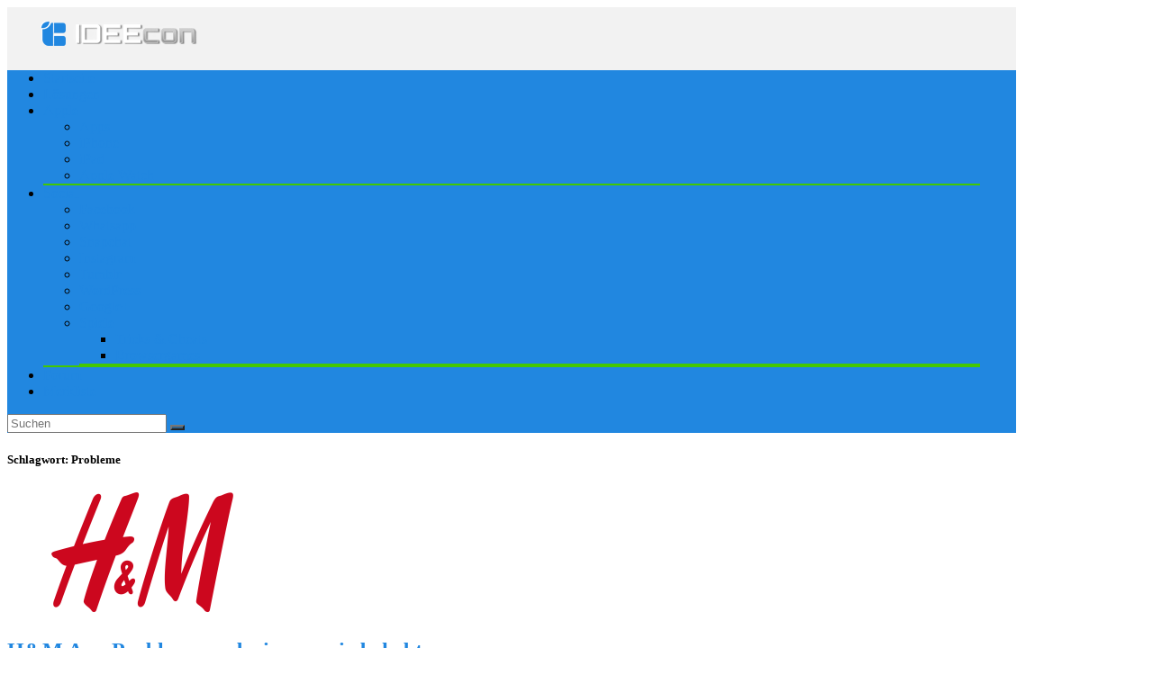

--- FILE ---
content_type: text/html; charset=UTF-8
request_url: https://ideecon.com/tag/probleme
body_size: 18942
content:
<!DOCTYPE html>
<!--[if IE 8]>    <html class="ie8" lang="de"> <![endif]-->
<!--[if IE 9]>    <html class="ie9" lang="de"> <![endif]-->
<!--[if (gt IE 9)|!(IE)] lang="de"><![endif]-->
<html lang="de">
<head>
<meta charset="utf-8" />

<!-- Diese Seite wurde optimiert mit wpSEO (https://www.wpseo.org). -->
<title>Probleme › Lösungen &amp; Tipps</title>
<meta name="description" content="H&amp;M App Probleme und wie man sie behebt. Instagram: Aktivität konnte nicht geladen werden. Amazon Music: &quot;Ein Fehler ist aufgetreten. Bitte ..." />
<meta name="robots" content="noindex, follow" />
<link rel="canonical" href="https://ideecon.com/tag/probleme" />
<link rel="next" href="https://ideecon.com/tag/probleme/page/2" />

<meta name="viewport" content="width=device-width, initial-scale=1.0, user-scalable=no">
<meta property="fb:app_id" content="140511809345365"/>
<!-- feeds & pingback -->
<link rel="profile" href="http://gmpg.org/xfn/11" />
<link rel="pingback" href="https://ideecon.com/xmlrpc.php" />
<!--[if lt IE 9]><script src="https://ideecon.com/wp-content/themes/ideecon2018/js/html5shiv.js"></script><![endif]-->	

<link rel='dns-prefetch' href='//fonts.googleapis.com' />
<link href='https://fonts.gstatic.com' crossorigin rel='preconnect' />
<link rel="alternate" type="application/rss+xml" title="Lösungen &amp; Tipps &raquo; Feed" href="https://ideecon.com/feed" />
<link rel="alternate" type="application/rss+xml" title="Lösungen &amp; Tipps &raquo; Kommentar-Feed" href="https://ideecon.com/comments/feed" />
<link rel="alternate" type="application/rss+xml" title="Lösungen &amp; Tipps &raquo; Probleme Schlagwort-Feed" href="https://ideecon.com/tag/probleme/feed" />
<meta property="og:site_name" content="Lösungen &amp; Tipps"/><meta property="og:url" content="https://ideecon.com/hm-app-probleme-und-wie-man-sie-behebt/21007"/><!-- ideecon.com is managing ads with Advanced Ads 1.47.5 – https://wpadvancedads.com/ --><script id="ideec-ready">
			window.advanced_ads_ready=function(e,a){a=a||"complete";var d=function(e){return"interactive"===a?"loading"!==e:"complete"===e};d(document.readyState)?e():document.addEventListener("readystatechange",(function(a){d(a.target.readyState)&&e()}),{once:"interactive"===a})},window.advanced_ads_ready_queue=window.advanced_ads_ready_queue||[];		</script>
		<link rel='stylesheet' id='wp-block-library-css' href='https://ideecon.com/wp-includes/css/dist/block-library/style.min.css?ver=6.4.7' type='text/css' media='all' />
<style id='classic-theme-styles-inline-css' type='text/css'>
/*! This file is auto-generated */
.wp-block-button__link{color:#fff;background-color:#32373c;border-radius:9999px;box-shadow:none;text-decoration:none;padding:calc(.667em + 2px) calc(1.333em + 2px);font-size:1.125em}.wp-block-file__button{background:#32373c;color:#fff;text-decoration:none}
</style>
<style id='global-styles-inline-css' type='text/css'>
body{--wp--preset--color--black: #000000;--wp--preset--color--cyan-bluish-gray: #abb8c3;--wp--preset--color--white: #ffffff;--wp--preset--color--pale-pink: #f78da7;--wp--preset--color--vivid-red: #cf2e2e;--wp--preset--color--luminous-vivid-orange: #ff6900;--wp--preset--color--luminous-vivid-amber: #fcb900;--wp--preset--color--light-green-cyan: #7bdcb5;--wp--preset--color--vivid-green-cyan: #00d084;--wp--preset--color--pale-cyan-blue: #8ed1fc;--wp--preset--color--vivid-cyan-blue: #0693e3;--wp--preset--color--vivid-purple: #9b51e0;--wp--preset--gradient--vivid-cyan-blue-to-vivid-purple: linear-gradient(135deg,rgba(6,147,227,1) 0%,rgb(155,81,224) 100%);--wp--preset--gradient--light-green-cyan-to-vivid-green-cyan: linear-gradient(135deg,rgb(122,220,180) 0%,rgb(0,208,130) 100%);--wp--preset--gradient--luminous-vivid-amber-to-luminous-vivid-orange: linear-gradient(135deg,rgba(252,185,0,1) 0%,rgba(255,105,0,1) 100%);--wp--preset--gradient--luminous-vivid-orange-to-vivid-red: linear-gradient(135deg,rgba(255,105,0,1) 0%,rgb(207,46,46) 100%);--wp--preset--gradient--very-light-gray-to-cyan-bluish-gray: linear-gradient(135deg,rgb(238,238,238) 0%,rgb(169,184,195) 100%);--wp--preset--gradient--cool-to-warm-spectrum: linear-gradient(135deg,rgb(74,234,220) 0%,rgb(151,120,209) 20%,rgb(207,42,186) 40%,rgb(238,44,130) 60%,rgb(251,105,98) 80%,rgb(254,248,76) 100%);--wp--preset--gradient--blush-light-purple: linear-gradient(135deg,rgb(255,206,236) 0%,rgb(152,150,240) 100%);--wp--preset--gradient--blush-bordeaux: linear-gradient(135deg,rgb(254,205,165) 0%,rgb(254,45,45) 50%,rgb(107,0,62) 100%);--wp--preset--gradient--luminous-dusk: linear-gradient(135deg,rgb(255,203,112) 0%,rgb(199,81,192) 50%,rgb(65,88,208) 100%);--wp--preset--gradient--pale-ocean: linear-gradient(135deg,rgb(255,245,203) 0%,rgb(182,227,212) 50%,rgb(51,167,181) 100%);--wp--preset--gradient--electric-grass: linear-gradient(135deg,rgb(202,248,128) 0%,rgb(113,206,126) 100%);--wp--preset--gradient--midnight: linear-gradient(135deg,rgb(2,3,129) 0%,rgb(40,116,252) 100%);--wp--preset--font-size--small: 13px;--wp--preset--font-size--medium: 20px;--wp--preset--font-size--large: 36px;--wp--preset--font-size--x-large: 42px;--wp--preset--spacing--20: 0.44rem;--wp--preset--spacing--30: 0.67rem;--wp--preset--spacing--40: 1rem;--wp--preset--spacing--50: 1.5rem;--wp--preset--spacing--60: 2.25rem;--wp--preset--spacing--70: 3.38rem;--wp--preset--spacing--80: 5.06rem;--wp--preset--shadow--natural: 6px 6px 9px rgba(0, 0, 0, 0.2);--wp--preset--shadow--deep: 12px 12px 50px rgba(0, 0, 0, 0.4);--wp--preset--shadow--sharp: 6px 6px 0px rgba(0, 0, 0, 0.2);--wp--preset--shadow--outlined: 6px 6px 0px -3px rgba(255, 255, 255, 1), 6px 6px rgba(0, 0, 0, 1);--wp--preset--shadow--crisp: 6px 6px 0px rgba(0, 0, 0, 1);}:where(.is-layout-flex){gap: 0.5em;}:where(.is-layout-grid){gap: 0.5em;}body .is-layout-flow > .alignleft{float: left;margin-inline-start: 0;margin-inline-end: 2em;}body .is-layout-flow > .alignright{float: right;margin-inline-start: 2em;margin-inline-end: 0;}body .is-layout-flow > .aligncenter{margin-left: auto !important;margin-right: auto !important;}body .is-layout-constrained > .alignleft{float: left;margin-inline-start: 0;margin-inline-end: 2em;}body .is-layout-constrained > .alignright{float: right;margin-inline-start: 2em;margin-inline-end: 0;}body .is-layout-constrained > .aligncenter{margin-left: auto !important;margin-right: auto !important;}body .is-layout-constrained > :where(:not(.alignleft):not(.alignright):not(.alignfull)){max-width: var(--wp--style--global--content-size);margin-left: auto !important;margin-right: auto !important;}body .is-layout-constrained > .alignwide{max-width: var(--wp--style--global--wide-size);}body .is-layout-flex{display: flex;}body .is-layout-flex{flex-wrap: wrap;align-items: center;}body .is-layout-flex > *{margin: 0;}body .is-layout-grid{display: grid;}body .is-layout-grid > *{margin: 0;}:where(.wp-block-columns.is-layout-flex){gap: 2em;}:where(.wp-block-columns.is-layout-grid){gap: 2em;}:where(.wp-block-post-template.is-layout-flex){gap: 1.25em;}:where(.wp-block-post-template.is-layout-grid){gap: 1.25em;}.has-black-color{color: var(--wp--preset--color--black) !important;}.has-cyan-bluish-gray-color{color: var(--wp--preset--color--cyan-bluish-gray) !important;}.has-white-color{color: var(--wp--preset--color--white) !important;}.has-pale-pink-color{color: var(--wp--preset--color--pale-pink) !important;}.has-vivid-red-color{color: var(--wp--preset--color--vivid-red) !important;}.has-luminous-vivid-orange-color{color: var(--wp--preset--color--luminous-vivid-orange) !important;}.has-luminous-vivid-amber-color{color: var(--wp--preset--color--luminous-vivid-amber) !important;}.has-light-green-cyan-color{color: var(--wp--preset--color--light-green-cyan) !important;}.has-vivid-green-cyan-color{color: var(--wp--preset--color--vivid-green-cyan) !important;}.has-pale-cyan-blue-color{color: var(--wp--preset--color--pale-cyan-blue) !important;}.has-vivid-cyan-blue-color{color: var(--wp--preset--color--vivid-cyan-blue) !important;}.has-vivid-purple-color{color: var(--wp--preset--color--vivid-purple) !important;}.has-black-background-color{background-color: var(--wp--preset--color--black) !important;}.has-cyan-bluish-gray-background-color{background-color: var(--wp--preset--color--cyan-bluish-gray) !important;}.has-white-background-color{background-color: var(--wp--preset--color--white) !important;}.has-pale-pink-background-color{background-color: var(--wp--preset--color--pale-pink) !important;}.has-vivid-red-background-color{background-color: var(--wp--preset--color--vivid-red) !important;}.has-luminous-vivid-orange-background-color{background-color: var(--wp--preset--color--luminous-vivid-orange) !important;}.has-luminous-vivid-amber-background-color{background-color: var(--wp--preset--color--luminous-vivid-amber) !important;}.has-light-green-cyan-background-color{background-color: var(--wp--preset--color--light-green-cyan) !important;}.has-vivid-green-cyan-background-color{background-color: var(--wp--preset--color--vivid-green-cyan) !important;}.has-pale-cyan-blue-background-color{background-color: var(--wp--preset--color--pale-cyan-blue) !important;}.has-vivid-cyan-blue-background-color{background-color: var(--wp--preset--color--vivid-cyan-blue) !important;}.has-vivid-purple-background-color{background-color: var(--wp--preset--color--vivid-purple) !important;}.has-black-border-color{border-color: var(--wp--preset--color--black) !important;}.has-cyan-bluish-gray-border-color{border-color: var(--wp--preset--color--cyan-bluish-gray) !important;}.has-white-border-color{border-color: var(--wp--preset--color--white) !important;}.has-pale-pink-border-color{border-color: var(--wp--preset--color--pale-pink) !important;}.has-vivid-red-border-color{border-color: var(--wp--preset--color--vivid-red) !important;}.has-luminous-vivid-orange-border-color{border-color: var(--wp--preset--color--luminous-vivid-orange) !important;}.has-luminous-vivid-amber-border-color{border-color: var(--wp--preset--color--luminous-vivid-amber) !important;}.has-light-green-cyan-border-color{border-color: var(--wp--preset--color--light-green-cyan) !important;}.has-vivid-green-cyan-border-color{border-color: var(--wp--preset--color--vivid-green-cyan) !important;}.has-pale-cyan-blue-border-color{border-color: var(--wp--preset--color--pale-cyan-blue) !important;}.has-vivid-cyan-blue-border-color{border-color: var(--wp--preset--color--vivid-cyan-blue) !important;}.has-vivid-purple-border-color{border-color: var(--wp--preset--color--vivid-purple) !important;}.has-vivid-cyan-blue-to-vivid-purple-gradient-background{background: var(--wp--preset--gradient--vivid-cyan-blue-to-vivid-purple) !important;}.has-light-green-cyan-to-vivid-green-cyan-gradient-background{background: var(--wp--preset--gradient--light-green-cyan-to-vivid-green-cyan) !important;}.has-luminous-vivid-amber-to-luminous-vivid-orange-gradient-background{background: var(--wp--preset--gradient--luminous-vivid-amber-to-luminous-vivid-orange) !important;}.has-luminous-vivid-orange-to-vivid-red-gradient-background{background: var(--wp--preset--gradient--luminous-vivid-orange-to-vivid-red) !important;}.has-very-light-gray-to-cyan-bluish-gray-gradient-background{background: var(--wp--preset--gradient--very-light-gray-to-cyan-bluish-gray) !important;}.has-cool-to-warm-spectrum-gradient-background{background: var(--wp--preset--gradient--cool-to-warm-spectrum) !important;}.has-blush-light-purple-gradient-background{background: var(--wp--preset--gradient--blush-light-purple) !important;}.has-blush-bordeaux-gradient-background{background: var(--wp--preset--gradient--blush-bordeaux) !important;}.has-luminous-dusk-gradient-background{background: var(--wp--preset--gradient--luminous-dusk) !important;}.has-pale-ocean-gradient-background{background: var(--wp--preset--gradient--pale-ocean) !important;}.has-electric-grass-gradient-background{background: var(--wp--preset--gradient--electric-grass) !important;}.has-midnight-gradient-background{background: var(--wp--preset--gradient--midnight) !important;}.has-small-font-size{font-size: var(--wp--preset--font-size--small) !important;}.has-medium-font-size{font-size: var(--wp--preset--font-size--medium) !important;}.has-large-font-size{font-size: var(--wp--preset--font-size--large) !important;}.has-x-large-font-size{font-size: var(--wp--preset--font-size--x-large) !important;}
.wp-block-navigation a:where(:not(.wp-element-button)){color: inherit;}
:where(.wp-block-post-template.is-layout-flex){gap: 1.25em;}:where(.wp-block-post-template.is-layout-grid){gap: 1.25em;}
:where(.wp-block-columns.is-layout-flex){gap: 2em;}:where(.wp-block-columns.is-layout-grid){gap: 2em;}
.wp-block-pullquote{font-size: 1.5em;line-height: 1.6;}
</style>
<link rel='stylesheet' id='parent-style-css' href='https://ideecon.com/wp-content/themes/ideecon2018/style.css?ver=6.4.7' type='text/css' media='all' />
<link rel='stylesheet' id='default_font-css' href='//fonts.googleapis.com/css?family=Roboto%3A400%2C700%2C400i%2C700i&#038;subset=latin%2Ccyrillic&#038;ver=6.4.7' type='text/css' media='all' />
<link rel='stylesheet' id='rhstyle-css' href='https://ideecon.com/wp-content/themes/ideecon2018-child/style.css?ver=8.3' type='text/css' media='all' />
<link rel='stylesheet' id='responsive-css' href='https://ideecon.com/wp-content/themes/ideecon2018/css/responsive.css?ver=8.3' type='text/css' media='all' />
<link rel='stylesheet' id='rehub_shortcode-css' href='https://ideecon.com/wp-content/themes/ideecon2018/shortcodes/css/css.css?ver=8.3' type='text/css' media='all' />
<link rel='stylesheet' id='rehubfontawesome-css' href='https://ideecon.com/wp-content/themes/ideecon2018/vafpress-framework/public/css/vendor/font-awesome.min.css?ver=5.0.9' type='text/css' media='all' />
<script type="text/javascript" src="https://ideecon.com/wp-includes/js/jquery/jquery.min.js?ver=3.7.1" id="jquery-core-js"></script>
<script type="text/javascript" src="https://ideecon.com/wp-includes/js/jquery/jquery-migrate.min.js?ver=3.4.1" id="jquery-migrate-js"></script>
<link rel="https://api.w.org/" href="https://ideecon.com/wp-json/" /><link rel="alternate" type="application/json" href="https://ideecon.com/wp-json/wp/v2/tags/1551" /><link rel="EditURI" type="application/rsd+xml" title="RSD" href="https://ideecon.com/xmlrpc.php?rsd" />
<!-- MagenetMonetization V: 1.0.29.3--><!-- MagenetMonetization 1 --><!-- MagenetMonetization 1.1 --><style type="text/css"> .rate-line .filled,.rate_bar_wrap .review-top .overall-score,.rate-bar-bar,.top_rating_item .score.square_score,.radial-progress .circle .mask .fill{background-color:#2187e0;}.meter-wrapper .meter,.rate_bar_wrap_two_reviews .score_val{border-color:#2187e0;}article,.post{font-size:18px;}header .main-nav,.main-nav.dark_style{background:none repeat scroll 0 0 #2187e0!important;box-shadow:none;}.main-nav{border-bottom:none;}.dl-menuwrapper .dl-menu{margin:0 !important}#main_header,.is-sticky .logo_section_wrap{background-color:#f2f2f2 !important}.header-top{border:none;} .widget .title:after{border-bottom:2px solid #43c801;}.rehub-main-color-border,nav.top_menu > ul > li.vertical-menu.border-main-color .sub-menu,.rh-main-bg-hover:hover,.wp-block-quote,ul.def_btn_link_tabs li.active a,.wp-block-pullquote{border-color:#43c801;}.wpsm_promobox.rehub_promobox{border-left-color:#43c801!important;}.top_rating_block .top_rating_item .rating_col a.read_full,.color_link{color:#43c801 !important;}.search-header-contents{border-top-color:#43c801;}.wpb_content_element.wpsm-tabs.n_b_tab .wpb_tour_tabs_wrapper .wpb_tabs_nav .ui-state-active a{border-bottom:3px solid #43c801 !important}.featured_slider:hover .score,.top_chart_controls .controls:hover,article.post .wpsm_toplist_heading:before{border-color:#43c801;}.btn_more:hover,.small_post .overlay .btn_more:hover,.tw-pagination .current{border:1px solid #43c801;color:#fff}.wpsm-tabs ul.ui-tabs-nav .ui-state-active a,.rehub_woo_review .rehub_woo_tabs_menu li.current{border-top:3px solid #43c801;}.wps_promobox{border-left:3px solid #43c801;}.gallery-pics .gp-overlay{box-shadow:0 0 0 4px #43c801 inset;}.post .rehub_woo_tabs_menu li.current,.woocommerce div.product .woocommerce-tabs ul.tabs li.active{border-top:2px solid #43c801;}.rething_item a.cat{border-bottom-color:#43c801}nav.top_menu ul li ul{border-bottom:2px solid #43c801;}.widget.deal_daywoo{border:3px solid #43c801;padding:20px;background:#fff;}.deal_daywoo .wpsm-bar-bar{background-color:#43c801 !important} #buddypress div.item-list-tabs ul li.selected a span,#buddypress div.item-list-tabs ul li.current a span,#buddypress div.item-list-tabs ul li a span,.user-profile-div .user-menu-tab > li.active > a,.user-profile-div .user-menu-tab > li.active > a:focus,.user-profile-div .user-menu-tab > li.active > a:hover,.slide .news_cat a,.news_in_thumb:hover .news_cat a,.news_out_thumb:hover .news_cat a,.col-feat-grid:hover .news_cat a,.alphabet-filter .return_to_letters span,.carousel-style-deal .re_carousel .controls,.re_carousel .controls:hover,.openedprevnext .postNavigation a,.postNavigation a:hover,.top_chart_pagination a.selected,.flex-control-paging li a.flex-active,.flex-control-paging li a:hover,.widget_edd_cart_widget .edd-cart-number-of-items .edd-cart-quantity,.btn_more:hover,.news_out_tabs > ul > li:hover,.news_out_tabs > ul > li.current,.featured_slider:hover .score,#bbp_user_edit_submit,.bbp-topic-pagination a,.bbp-topic-pagination a,.widget.tabs > ul > li:hover,.custom-checkbox label.checked:after,.slider_post .caption,ul.postpagination li.active a,ul.postpagination li:hover a,ul.postpagination li a:focus,.top_theme h5 strong,.re_carousel .text:after,.widget.tabs .current,#topcontrol:hover,.main_slider .flex-overlay:hover a.read-more,.rehub_chimp #mc_embed_signup input#mc-embedded-subscribe,#rank_1.top_rating_item .rank_count,#toplistmenu > ul li:before,.rehub_chimp:before,.wpsm-members > strong:first-child,.r_catbox_btn,.wpcf7 .wpcf7-submit,.comm_meta_wrap .rh_user_s2_label,.wpsm_pretty_hover li:hover,.wpsm_pretty_hover li.current,.rehub-main-color-bg,.togglegreedybtn:after,.rh-bg-hover-color:hover .news_cat a,.rh-main-bg-hover:hover,.rh_wrapper_video_playlist .rh_video_currently_playing,.rh_wrapper_video_playlist .rh_video_currently_playing.rh_click_video:hover,.rtmedia-list-item .rtmedia-album-media-count,.tw-pagination .current,.dokan-dashboard .dokan-dash-sidebar ul.dokan-dashboard-menu li.active,.dokan-dashboard .dokan-dash-sidebar ul.dokan-dashboard-menu li:hover,.dokan-dashboard .dokan-dash-sidebar ul.dokan-dashboard-menu li.dokan-common-links a:hover,#ywqa-submit-question,.woocommerce .widget_price_filter .ui-slider .ui-slider-range,.rh-hov-bor-line > a:after,nav.top_menu > ul:not(.off-canvas) > li > a:after,.rh-border-line:after{background:#43c801;}@media (max-width:767px){.postNavigation a{background:#43c801;}}.rh-main-bg-hover:hover{color:#fff !important} a,.carousel-style-deal .deal-item .priced_block .price_count ins,nav.top_menu ul li.menu-item-has-children ul li.menu-item-has-children > a:before,.top_chart_controls .controls:hover,.flexslider .fa-pulse,.footer-bottom .widget .f_menu li a:hover,.comment_form h3 a,.bbp-body li.bbp-forum-info > a:hover,.bbp-body li.bbp-topic-title > a:hover,#subscription-toggle a:before,#favorite-toggle a:before,.aff_offer_links .aff_name a,.rh-deal-price,.commentlist .comment-content small a,.related_articles .title_cat_related a,article em.emph,.campare_table table.one td strong.red,.sidebar .tabs-item .detail p a,.footer-bottom .widget .title span,footer p a,.welcome-frase strong,article.post .wpsm_toplist_heading:before,.post a.color_link,.categoriesbox:hover h3 a:after,.bbp-body li.bbp-forum-info > a,.bbp-body li.bbp-topic-title > a,.widget .title i,.woocommerce-MyAccount-navigation ul li.is-active a,.category-vendormenu li.current a,.deal_daywoo .title,.rehub-main-color,.wpsm_pretty_colored ul li.current a,.wpsm_pretty_colored ul li.current,.rh-heading-hover-color:hover h2 a,.rh-heading-hover-color:hover h3 a,.rh-heading-hover-color:hover h4 a,.rh-heading-hover-color:hover h5 a,.rh-heading-icon:before,.widget_layered_nav ul li.chosen a:before,.wp-block-quote.is-style-large p,ul.page-numbers li span.current,ul.page-numbers li a:hover,ul.page-numbers li.active a,.page-link > span:not(.page-link-title),blockquote:not(.wp-block-quote) p,span.re_filtersort_btn:hover,span.active.re_filtersort_btn{color:#43c801;}a{color:#2187e0;} .page-link > span:not(.page-link-title),.postimagetrend .title,.widget.widget_affegg_widget .title,.widget.top_offers .title,.widget.cegg_widget_products .title,header .header_first_style .search form.search-form [type="submit"],header .header_eight_style .search form.search-form [type="submit"],.more_post a,.more_post span,.filter_home_pick span.active,.filter_home_pick span:hover,.filter_product_pick span.active,.filter_product_pick span:hover,.rh_tab_links a.active,.rh_tab_links a:hover,.wcv-navigation ul.menu li.active,.wcv-navigation ul.menu li:hover a,form.search-form [type="submit"],.rehub-sec-color-bg,input#ywqa-submit-question,input#ywqa-send-answer,.woocommerce button.button.alt{background:#326189 !important;color:#fff !important;outline:0}.widget.widget_affegg_widget .title:after,.widget.top_offers .title:after,.vc_tta-tabs.wpsm-tabs .vc_tta-tab.vc_active,.vc_tta-tabs.wpsm-tabs .vc_tta-panel.vc_active .vc_tta-panel-heading,.widget.cegg_widget_products .title:after{border-top-color:#326189 !important;}.page-link > span:not(.page-link-title){border:1px solid #326189;}.page-link > span:not(.page-link-title),.header_first_style .search form.search-form [type="submit"] i{color:#fff !important;}.rh_tab_links a.active,.rh_tab_links a:hover,.rehub-sec-color-border,nav.top_menu > ul > li.vertical-menu.border-sec-color > .sub-menu{border-color:#326189}.rh_wrapper_video_playlist .rh_video_currently_playing,.rh_wrapper_video_playlist .rh_video_currently_playing.rh_click_video:hover{background-color:#326189;box-shadow:1200px 0 0 #326189 inset;}.rehub-sec-color{color:#326189}  .woocommerce .summary .masked_coupon,.woocommerce a.woo_loop_btn,.woocommerce input.button.alt,.woocommerce a.add_to_cart_button,.woocommerce-page a.add_to_cart_button,.woocommerce .single_add_to_cart_button,.woocommerce div.product form.cart .button,.woocommerce .checkout-button.button,.woofiltersbig .prdctfltr_buttons a.prdctfltr_woocommerce_filter_submit,.priced_block .btn_offer_block,.priced_block .button,.rh-deal-compact-btn,input.mdf_button,#buddypress input[type="submit"],#buddypress input[type="button"],#buddypress input[type="reset"],#buddypress button.submit,.wpsm-button.rehub_main_btn,.wcv-grid a.button,input.gmw-submit,#ws-plugin--s2member-profile-submit,#rtmedia_create_new_album,input[type="submit"].dokan-btn-theme,a.dokan-btn-theme,.dokan-btn-theme,#wcfm_membership_container a.wcfm_submit_button,.woocommerce button.button,.rehub-main-btn-bg{background:none #2187e0 !important;color:#fff !important;border:none !important;text-decoration:none !important;outline:0;box-shadow:0 2px 2px #E7E7E7 !important;border-radius:0 !important;}.woocommerce a.woo_loop_btn:hover,.woocommerce input.button.alt:hover,.woocommerce a.add_to_cart_button:hover,.woocommerce-page a.add_to_cart_button:hover,.woocommerce a.single_add_to_cart_button:hover,.woocommerce-page a.single_add_to_cart_button:hover,.woocommerce div.product form.cart .button:hover,.woocommerce-page div.product form.cart .button:hover,.woocommerce .checkout-button.button:hover,.woofiltersbig .prdctfltr_buttons a.prdctfltr_woocommerce_filter_submit:hover,.priced_block .btn_offer_block:hover,.wpsm-button.rehub_main_btn:hover,#buddypress input[type="submit"]:hover,#buddypress input[type="button"]:hover,#buddypress input[type="reset"]:hover,#buddypress button.submit:hover,.small_post .btn:hover,.ap-pro-form-field-wrapper input[type="submit"]:hover,.wcv-grid a.button:hover,#ws-plugin--s2member-profile-submit:hover,input[type="submit"].dokan-btn-theme:hover,a.dokan-btn-theme:hover,.dokan-btn-theme:hover,.rething_button .btn_more:hover,#wcfm_membership_container a.wcfm_submit_button:hover,.woocommerce button.button:hover,.rehub-main-btn-bg:hover{background:none #2187e0 !important;color:#fff !important;box-shadow:-1px 6px 13px #d3d3d3 !important;border-color:transparent;}.woocommerce a.woo_loop_btn:active,.woocommerce .button.alt:active,.woocommerce a.add_to_cart_button:active,.woocommerce-page a.add_to_cart_button:active,.woocommerce a.single_add_to_cart_button:active,.woocommerce-page a.single_add_to_cart_button:active,.woocommerce div.product form.cart .button:active,.woocommerce-page div.product form.cart .button:active,.woocommerce .checkout-button.button:active,.woofiltersbig .prdctfltr_buttons a.prdctfltr_woocommerce_filter_submit:active,.wpsm-button.rehub_main_btn:active,#buddypress input[type="submit"]:active,#buddypress input[type="button"]:active,#buddypress input[type="reset"]:active,#buddypress button.submit:active,.ap-pro-form-field-wrapper input[type="submit"]:active,.wcv-grid a.button:active,#ws-plugin--s2member-profile-submit:active,input[type="submit"].dokan-btn-theme:active,a.dokan-btn-theme:active,.dokan-btn-theme:active,.woocommerce button.button:active,.rehub-main-btn-bg:active{background:none #2187e0 !important;box-shadow:0 1px 0 #999 !important;top:2px;color:#fff !important;}.rehub_btn_color{background-color:#2187e0;border:1px solid #2187e0;}.rething_button .btn_more{border:1px solid #2187e0;color:#2187e0;}.rething_button .priced_block.block_btnblock .price_count{color:#2187e0;font-weight:normal;}.widget_merchant_list .buttons_col{background-color:#2187e0 !important;}@media (max-width:767px){#float-panel-woo-area{border-top:1px solid #2187e0}}.deal_daywoo .price{color:#2187e0}@media screen and (min-width:1140px){.rh-boxed-container .rh-outer-wrap{width:1120px}.centered-container .vc_col-sm-12 > * > .wpb_wrapper,.vc_section > .vc_row,.rh-container,.content,.elementor-section.elementor-section-boxed > .elementor-container{width:1080px;}.vc_row.vc_rehub_container > .vc_col-sm-8,.main-side:not(.full_width){width:755px}.vc_row.vc_rehub_container>.vc_col-sm-4,.sidebar,.side-twocol{width:300px}.side-twocol .columns{height:200px}.main_slider.flexslider .slides .slide{height:418px;line-height:418px}.main_slider.flexslider{height:418px}.main-side,.gallery-pics{width:728px;}.main_slider.flexslider{width:calc(100% - 325px);}.main_slider .flex-overlay h2{font-size:36px;line-height:34px}.offer_grid .offer_thumb{height:130px}.offer_grid .offer_thumb img,.offer_grid figure img{max-height:130px}header .logo{max-width:300px;}.rh_video_playlist_column_full .rh_container_video_playlist{width:320px !important}.rh_video_playlist_column_full .rh_wrapper_player{width:calc(100% - 320px) !important;}.woocommerce .full_width div.product div.images figure .rh_table_image{height:300px}.rehub_chimp h3{font-size:20px}.outer_mediad_left{margin-left:-670px !important}.outer_mediad_right{margin-left:550px !important}}@media(min-width:1224px){.single-post .full_width > article.post,single-product .full_width > article.post{padding:32px}.title_single_area.full_width{margin:25px 32px 0 32px;}.main-side .title_single_area.full_width{margin:0;}.full_width .wpsm-comptable td img{padding:5px}}</style><meta name="generator" content="Powered by WPBakery Page Builder - drag and drop page builder for WordPress."/>
<!--[if lte IE 9]><link rel="stylesheet" type="text/css" href="https://ideecon.com/wp-content/plugins/js_composer/assets/css/vc_lte_ie9.min.css" media="screen"><![endif]--><noscript><style type="text/css"> .wpb_animate_when_almost_visible { opacity: 1; }</style></noscript><style>.header_top_wrap{display:none}
.tablepress thead th,
.tablepress tfoot th {
    background-color: #326189;
    color: #ffffff;
}
.tablepress-id-291 .column-1 {
    width: 160px;
}    
.tablepress-id-287 .column-3 {display:none}
.tablepress-id-285 .column-2 {display:none}
#tablepress-285_paginate {display:none}

.tablepress-id-285  {
    border: 1px solid #dddddd;
}

.dataTables_filter label {
  font-size: 20px;
}

#tablepress-285_filter {
    float: none;
    width: 50%;
    margin: 0 auto;
    margin-top: 20px;
    margin-bottom: 10px;
    font-size: 35px;
    font-weight: bold;
    text-align: center;
    color: #2187e0;
}
#tablepress-285_filter input {
    margin: 0 0 0 10px;
    width: 100%;
    display: block;
    font-size: 16px;
}
#tablepress-285_filter label {
    width: 100%;
   
}


#tablepress-272_filter {
    float: none;
    width: 50%;
    margin: 0 auto;
    margin-top: 20px;
    margin-bottom: 10px;
    font-size: 35px;
    font-weight: bold;
    text-align: center;
    color: #2187e0;
}
#tablepress-272_filter input {
    margin: 0 0 0 10px;
    width: 100%;
    display: block;
    font-size: 16px;
}
#tablepress-272_filter label {
    width: 100%;
   
}

.letterblock{display:inline-block;}
.letterblock span{background: #fffae1 none repeat scroll 0 0;border: 1px solid #ffbf64;color:#3e392f;display: inline-block;font-size: 20px;font-weight: bold;margin:1px 0;min-width: 25px;padding: 0;text-align: center;text-transform: uppercase;}
.letterblock span{border-radius:3px;-webkit-border-radius:3px;-moz-border-radius:3px;}
.letterblock:hover span{border: 1px solid #b58670}
.puzzles li{display:inline-block;margin:5px;}
.quest, .answ{margin:0 0 14px 0;}
.quest .pack a{padding:3px 10px;font-size: 17px;color:#000;}

@media (max-width: 768px) {
.single h1{font-size:24px;color:#4c4a4a; line-height: 28px;}
.single h2{font-size:23px;color:#4c4a4a; line-height: 28px;}
.single h3{font-size:22px;color:#4c4a4a; line-height: 28px;}

}

*/.rahmen{margin-top:25px;margin-right:auto;margin-left:auto;width:373px;//-webkit-border-radius:4px;//-moz-border-radius:4px;//border-radius:4px;-moz-box-shadow:1px 2px 5px rgba(0,0,0,0.3);box-shadow:1px 2px 5px rgba(0,0,0,0.3);}
.in{}
.inner{}
.mlinks{height:20px;padding:10px 10px 10px 10px;background-color:#000000;color:white;display:none;}
.mrechts{background-color:#d8e2e5;height:52px;color:#000;text-align:center;}
.mleer{width:100px;padding:0px 10px 0px 10px;color:#000;float:left;}
.butt{color:#FFF;border:solid 0px #7bb3bd;font-size:37px;height:52px;display:inline-block;width:56px;font-weight:bold;vertical-align:middle;-webkit-touch-callout:none;-webkit-user-select:none;-khtml-user-select:none;-moz-user-select:none;-ms-user-select:none;-o-user-select:none;user-select:none;top:0;cursor:pointer;}
.inputWrapper3{height:52px;}
.inputWrapper2{padding:0;}
.inputWrapper2 .inputWrapper{text-align:center;}
.inputWrapper2 .inputWrapper select{outline:none;height:52px;}
#buchstaben{text-align:center;font-size:17px;outline:none;width:147px;background-color:transparent;margin-left:0px;color:black;border:solid 0px #d8e2e5;letter-spacing:2px;}
.sbutt{background-color:#2187e0;color:#FFF;border:solid 0px #2187e0;font-size:25px;width:100%;height:52px;}
.sbutt:hover{background-color:#14b9d5;cursor:pointer;cursor:hand;border:solid 0px #14b9d5;}
.cap{font-family:Tahoma, Verdana, Segoe, sans-serif;padding:10px 10px 10px 10px;background-color:#2187e0;color:#e4e4e7;//-webkit-border-radius:4px 4px 0px 0px;//-moz-border-radius:4px 4px 0px 0px;//border-radius:4px 4px 0px 0px;1px 2px 5px rgba(0,0,0,.09);-moz-box-shadow:1px 2px 5px rgba(0,0,0,.09);box-shadow:1px 2px 5px rgba(0,0,0,.09);border:solid 0px #2187e0;font-size:21px;}
.in{font-family:Tahoma, Verdana, Segoe, sans-serif;padding-bottom:20px;color:black;//-webkit-border-radius:0px 0px 4px 4px;//-moz-border-radius:0px 0px 4px 4px;//border-radius:0px 0px 4px 4px;1px 2px 5px rgba(0,0,0,.09);border:solid 0px #eaedf2;}
.grund{clear:both;-webkit-border-radius:4px 4px 4px 4px;-moz-border-radius:4px 4px 4px 4px;border-radius:4px 4px 4px 4px;color:#000;}
.grund,.in{color:#000}.in{padding-bottom:20px;//-webkit-border-radius:0 0 4px 4px;//-moz-border-radius:0 0 4px 4px;//border-radius:0 0 4px 4px;border:0 solid #eaedf2}
#b_anzahl{background-color:#d8e2e5;//width:44px;font-size:16px;border:0;border-radius:0;text-align:center;}
.butt.right{font-size:55px;line-height:2px;}
.butt.left{font-size:55px;line-height:2px;}
/*.grund2{padding-top:20px;}*/

.textboxBg{background:url(https://media.ideecon.com/uploads/finder/abc.png) no-repeat 0 0 #CED8DB;height:52px;padding-top:16px;}
.selectboxBg{background:url(https://media.ideecon.com/uploads/finder/123.png) no-repeat 0 0 #d8e2e5;}
.butt.right b{display:inline-block;text-indent:-23px;}
.butt.left b{display:inline-block;line-height:44px;text-indent:13px;}

.myadd br {display: none;}
.myadd .butt{width:35px;}
.myadd .butt.lefter > b {line-height: normal; font-size: 30px; display: inline-block; margin-top: 5px;}
.myadd .butt.right b {display: inline-block; font-size: 30px; line-height: normal; text-indent: 0; margin-top: 5px;}

.myadd select {
  -webkit-appearance: none;
  -moz-appearance: none;
  background: transparent;
  background-image: url("data:image/svg+xml;utf8,<svg fill='black' height='24' viewBox='0 0 24 24' width='24' xmlns='http://www.w3.org/2000/svg'><path d='M7 10l5 5 5-5z'/><path d='M0 0h24v24H0z' fill='none'/></svg>");
  background-repeat: no-repeat;
  background-position-x: 111%;
  background-position-y: 8px;
  padding: 8px 25px 8px 10px;
}
.rahmen{min-width: 240px;}
.no_p p{margin:0;}</style><link rel="apple-touch-icon" sizes="57x57" href="https://media.ideecon.com/uploads/icons/apple-touch-icon-57x57.png">
<link rel="apple-touch-icon" sizes="60x60" href="https://media.ideecon.com/uploads/icons/apple-touch-icon-60x60.png">
<link rel="apple-touch-icon" sizes="72x72" href="https://media.ideecon.com/uploads/icons/apple-touch-icon-72x72.png">
<link rel="apple-touch-icon" sizes="76x76" href="https://media.ideecon.com/uploads/icons/apple-touch-icon-76x76.png">
<link rel="apple-touch-icon" sizes="114x114" href="https://media.ideecon.com/uploads/icons/apple-touch-icon-114x114.png">
<link rel="apple-touch-icon" sizes="120x120" href="https://media.ideecon.com/uploads/icons/apple-touch-icon-120x120.png">
<link rel="apple-touch-icon" sizes="144x144" href="https://media.ideecon.com/uploads/icons/apple-touch-icon-144x144.png">
<link rel="apple-touch-icon" sizes="152x152" href="https://media.ideecon.com/uploads/icons/apple-touch-icon-152x152.png">
<link rel="apple-touch-icon" sizes="180x180" href="https://media.ideecon.com/uploads/icons/apple-touch-icon-180x180.png">
<link rel="icon" type="image/png" href="https://media.ideecon.com/uploads/icons/favicon-32x32.png" sizes="32x32">
<link rel="icon" type="image/png" href="https://media.ideecon.com/uploads/icons/android-chrome-192x192.png" sizes="192x192">
<link rel="icon" type="image/png" href="https://media.ideecon.com/uploads/icons/favicon-96x96.png" sizes="96x96">
<link rel="icon" type="image/png" href="https://media.ideecon.com/uploads/icons/favicon-16x16.png" sizes="16x16">
<link rel="manifest" href="https://media.ideecon.com/uploads/icons/manifest.json">
<link rel="shortcut icon" href="https://media.ideecon.com/uploads/icons/favicon.ico">
<meta name="msapplication-TileColor" content="#ff0000">
<meta name="msapplication-TileImage" content="https://media.ideecon.com/uploads/icons/mstile-144x144.png">
<meta name="msapplication-config" content="https://media.ideecon.com/uploads/icons/browserconfig.xml">
<meta name="theme-color" content="#ffffff">

	
</head>
<body class="archive tag tag-probleme tag-1551 rh-boxed-container no_bg_wrap wpb-js-composer js-comp-ver-100 vc_responsive aa-prefix-ideec-" onload="loadFrame()">
	               
<!-- Outer Start -->
<div class="rh-outer-wrap">
    <div id="top_ankor"></div>
    <!-- HEADER -->
    <header id="main_header" class="white_style">
        <div class="header_wrap">
                                    <!-- Logo section -->
<div class="logo_section_wrap hideontablet">
    <div class="rh-container">
        <div class="logo-section rh-flex-center-align tabletblockdisplay header_second_style clearfix">
            <div class="logo">
          		          			<a href="https://ideecon.com" class="logo_image"><img src="https://ideecon.com/wp-content/uploads/uploads/2016/11/ideecon_logo_2017-weiss.png" alt="Lösungen &amp; Tipps" height="" width="" /></a>
          		       
            </div>                       
                                  
        </div>
    </div>
</div>
<!-- /Logo section -->  
<!-- Main Navigation -->
<div class="main-nav dark_style">  
    <div class="rh-container"> 
	        
        <nav class="top_menu"><ul id="menu-top-nav-menu" class="menu"><li id="menu-item-13731" class="menu-item menu-item-type-custom menu-item-object-custom menu-item-home"><a href="https://ideecon.com">Startseite</a></li>
<li id="menu-item-5605" class="menu-item menu-item-type-taxonomy menu-item-object-category"><a href="https://ideecon.com/kategorie/loesungen">Lösungen</a></li>
<li id="menu-item-3328" class="menu-item menu-item-type-taxonomy menu-item-object-category menu-item-has-children"><a href="https://ideecon.com/kategorie/apple">Apple</a>
<ul class="sub-menu">
	<li id="menu-item-4426" class="menu-item menu-item-type-taxonomy menu-item-object-category"><a title="iOS" href="https://ideecon.com/kategorie/apps">Apps</a></li>
	<li id="menu-item-12522" class="menu-item menu-item-type-taxonomy menu-item-object-category"><a href="https://ideecon.com/kategorie/apple/iphone">iPhone</a></li>
	<li id="menu-item-12524" class="menu-item menu-item-type-taxonomy menu-item-object-category"><a href="https://ideecon.com/kategorie/apple/ipad">iPad</a></li>
	<li id="menu-item-12523" class="menu-item menu-item-type-taxonomy menu-item-object-category"><a href="https://ideecon.com/kategorie/apple/apple-watch">Apple Watch</a></li>
</ul>
</li>
<li id="menu-item-5603" class="menu-item menu-item-type-taxonomy menu-item-object-category menu-item-has-children"><a href="https://ideecon.com/kategorie/social">Social</a>
<ul class="sub-menu">
	<li id="menu-item-3334" class="menu-item menu-item-type-taxonomy menu-item-object-category"><a href="https://ideecon.com/kategorie/social/facebook">Facebook</a></li>
	<li id="menu-item-13228" class="menu-item menu-item-type-custom menu-item-object-custom"><a href="https://ideecon.com/?s=WhatsApp&amp;post_type=post">Whatsapp</a></li>
	<li id="menu-item-13229" class="menu-item menu-item-type-custom menu-item-object-custom"><a href="https://ideecon.com/?s=Snapchat&amp;post_type=post">Snapchat</a></li>
	<li id="menu-item-13230" class="menu-item menu-item-type-custom menu-item-object-custom"><a href="https://ideecon.com/?s=Instagram&amp;post_type=post">Instagram</a></li>
	<li id="menu-item-13231" class="menu-item menu-item-type-custom menu-item-object-custom"><a href="https://ideecon.com/?s=Tumblr&amp;post_type=post">Tumblr</a></li>
	<li id="menu-item-3333" class="menu-item menu-item-type-taxonomy menu-item-object-category"><a title="Tutorials" href="https://ideecon.com/kategorie/wordpress">WordPress</a></li>
	<li id="menu-item-5604" class="menu-item menu-item-type-taxonomy menu-item-object-category"><a href="https://ideecon.com/kategorie/social/google-plus">Google+</a></li>
	<li id="menu-item-11788" class="menu-item menu-item-type-custom menu-item-object-custom menu-item-has-children"><a href="http://m.ideecon.com">Spiele</a>
	<ul class="sub-menu">
		<li id="menu-item-21373" class="menu-item menu-item-type-taxonomy menu-item-object-category"><a href="https://ideecon.com/kategorie/tricks-cheats">Tricks &amp; Cheats</a></li>
		<li id="menu-item-8250" class="menu-item menu-item-type-taxonomy menu-item-object-category"><a href="https://ideecon.com/kategorie/browsergames">Browsergames</a></li>
	</ul>
</li>
</ul>
</li>
<li id="menu-item-6307" class="menu-item menu-item-type-custom menu-item-object-custom"><a href="https://ideecon.com/community/">Forum</a></li>
<li id="menu-item-19819" class="floatright menu-item menu-item-type-post_type menu-item-object-page"><a href="https://ideecon.com/deine-gespeicherten-beitraege-produkte"><i class="fa fa-heart-o"></i> Merkliste</a></li>
</ul></nav>        <div class="responsive_nav_wrap"></div>
        <div class="search-header-contents"><form  role="search" method="get" class="search-form" action="https://ideecon.com/">
  	<input type="text" name="s" placeholder="Suchen" class="re-ajax-search" autocomplete="off" data-posttype="post">
  	<input type="hidden" name="post_type" value="post" />  	<button type="submit" class="btnsearch"><i class="fal fa-search"></i></button>
</form>
<div class="re-aj-search-wrap"></div></div>
    </div>
</div>
<!-- /Main Navigation -->
        </div> 
    </header>
        <!-- CONTENT -->
<div class="rh-container"> 
    <div class="rh-content-wrap clearfix">
        <!-- Main Side -->
        <div class="main-side clearfix">
            
                        <div class="wpsm-title middle-size-title wpsm-cat-title"><h5><span>Schlagwort:</span> Probleme</h5></div>
            <article class='top_rating_text'></article>				
              
                            <div>                     
                                     
                                                                                 
                    	<div class="magazinenews clearfix">
			 
		<div class="flowhidden">		
		    <div class="magazinenews-img floatleft pr20">
		        <figure>       
			        <a href="https://ideecon.com/hm-app-probleme-und-wie-man-sie-behebt/21007">
						<img src="https://ideecon.com/wp-content/uploads/uploads/thumbs_dir/hm-logo-png-transparent-q3bq0rs9a4fyia0mzecxu8rru363uwd997fxxgp76y.png" width="220" height="145" alt="H&#038;M App Probleme und wie man sie behebt" />			        </a>
		        </figure>
		    </div>
		    <div class="magazinenews-desc floatleft">
			    <h2 class="font130 mt0 mb10 mobfont110 lineheight20"><a href="https://ideecon.com/hm-app-probleme-und-wie-man-sie-behebt/21007">H&#038;M App Probleme und wie man sie behebt</a></h2>
			    <div class="meta post-meta">
			        			    </div>	
		    	<p class="mobfont80 font90 lineheight20 mb15 greycolor hideonmobile">
		    		Erfahre hier warum die H&amp;M App immer abstürzt oder warum sich diese nicht öffnen lässt. Diese und andere Probleme können mit der H&amp;M App oder anderen durchaus entstehen.

Immer wieder berichten Nutzer der H&amp;M App das diese immer ...		    	</p>			    	 		    
		    </div>		            
	    </div>      
	</div>
  
                                                                                     
                    	<div class="magazinenews clearfix">
			 
		<div class="flowhidden">		
		    <div class="magazinenews-img floatleft pr20">
		        <figure>       
			        <a href="https://ideecon.com/instagram-aktivitaet-konnte-nicht-geladen-werden/20525">
						<img src="https://ideecon.com/wp-content/uploads/uploads/thumbs_dir/Instagram-Aktivitaet-konnte-nicht-geladen-werden-Hilfe-Fehler-q3bq0idvds33a6eaiaao5b55w8gfpxbxvwx34p34x6.jpg" width="220" height="145" alt="Instagram: Aktivität konnte nicht geladen werden" />			        </a>
		        </figure>
		    </div>
		    <div class="magazinenews-desc floatleft">
			    <h2 class="font130 mt0 mb10 mobfont110 lineheight20"><a href="https://ideecon.com/instagram-aktivitaet-konnte-nicht-geladen-werden/20525">Instagram: Aktivität konnte nicht geladen werden</a></h2>
			    <div class="meta post-meta">
			        			    </div>	
		    	<p class="mobfont80 font90 lineheight20 mb15 greycolor hideonmobile">
		    		Du hast Probleme mit Instagram und bekommst die Meldung "Aktivität konnte nicht geladen werden" angezeigt? Dann erfahre in diesem Beitrag woran das liegt und was man dagegen tun kann.



Wie bei vielen anderen Social Media Plattformen kann es ...		    	</p>			    	 		    
		    </div>		            
	    </div>      
	</div>
  
                                                                                     
                    	<div class="magazinenews clearfix">
			 
		<div class="flowhidden">		
		    <div class="magazinenews-img floatleft pr20">
		        <figure>       
			        <a href="https://ideecon.com/amazon-music-ein-fehler-ist-aufgetreten-bitte-versuchen-sie-es-spaeter-noch-einmal/20486">
						<img src="https://ideecon.com/wp-content/uploads/uploads/thumbs_dir/Amazon-Music-startet-nicht-mehr-Fehler-q3bq0idvds33a6eaiaao5b55w8gfpxbxvwx34p34x6.jpg" width="220" height="145" alt="Amazon Music: &#8220;Ein Fehler ist aufgetreten. Bitte versuchen Sie es später noch einmal&#8221;" />			        </a>
		        </figure>
		    </div>
		    <div class="magazinenews-desc floatleft">
			    <h2 class="font130 mt0 mb10 mobfont110 lineheight20"><a href="https://ideecon.com/amazon-music-ein-fehler-ist-aufgetreten-bitte-versuchen-sie-es-spaeter-noch-einmal/20486">Amazon Music: &#8220;Ein Fehler ist aufgetreten. Bitte versuchen Sie es später noch einmal&#8221;</a></h2>
			    <div class="meta post-meta">
			        			    </div>	
		    	<p class="mobfont80 font90 lineheight20 mb15 greycolor hideonmobile">
		    		Du bekommst bei Amazon Music auf dem Fire TV die Meldung: "Ein Fehler ist aufgetreten. Bitte versuchen Sie es später noch einmal" angezeigt und Amazon Music lässt sich nicht mehr starten? Dann erfahre hier woran es liegt und was man dagegen machen ...		    	</p>			    	 		    
		    </div>		            
	    </div>      
	</div>
  
                                                                                     
                    	<div class="magazinenews clearfix">
			 
		<div class="flowhidden">		
		    <div class="magazinenews-img floatleft pr20">
		        <figure>       
			        <a href="https://ideecon.com/tiktok-stuerzt-immer-ab-oder-laesst-sich-nicht-oeffnen/20483">
						<img src="https://ideecon.com/wp-content/themes/ideecon2018/images/default/noimage_336_220.png" width="220" height="145" alt="TikTok stürzt immer ab oder lässt sich nicht öffnen" />			        </a>
		        </figure>
		    </div>
		    <div class="magazinenews-desc floatleft">
			    <h2 class="font130 mt0 mb10 mobfont110 lineheight20"><a href="https://ideecon.com/tiktok-stuerzt-immer-ab-oder-laesst-sich-nicht-oeffnen/20483">TikTok stürzt immer ab oder lässt sich nicht öffnen</a></h2>
			    <div class="meta post-meta">
			        			    </div>	
		    	<p class="mobfont80 font90 lineheight20 mb15 greycolor hideonmobile">
		    		Erfahre hier warum TikTok immer abstürzt oder warum sich diese nicht öffnen lässt. Diese und andere Probleme können mit TikTok oder anderen durchaus entstehen.



Immer wieder berichten Nutzer von  TikTok das die App immer unerwartet abstürzt ...		    	</p>			    	 		    
		    </div>		            
	    </div>      
	</div>
  
                                                                                     
                    	<div class="magazinenews clearfix">
			 
		<div class="flowhidden">		
		    <div class="magazinenews-img floatleft pr20">
		        <figure>       
			        <a href="https://ideecon.com/tiktok-probleme-fehler-beheben/20435">
						<img src="https://ideecon.com/wp-content/uploads/uploads/thumbs_dir/TikTok-Probleme-Fehler-Hilfe-Support-q3bq0gi7040imyh0t9hf0bm8pgppaj4h7nm4655x9m.jpg" width="220" height="145" alt="TikTok Probleme &#038; Fehler beheben" />			        </a>
		        </figure>
		    </div>
		    <div class="magazinenews-desc floatleft">
			    <h2 class="font130 mt0 mb10 mobfont110 lineheight20"><a href="https://ideecon.com/tiktok-probleme-fehler-beheben/20435">TikTok Probleme &#038; Fehler beheben</a></h2>
			    <div class="meta post-meta">
			        			    </div>	
		    	<p class="mobfont80 font90 lineheight20 mb15 greycolor hideonmobile">
		    		
Du hast Probleme mit TikTok oder einen Fehler festgestellt? Dann bist Du hier genau richtig und findest Lösungsansätze bei Problemen mit der App.



TikTok aus der Kategorie Soziale Netzwerke erfreut sich weltweit immer größere Beliebtheit. ...		    	</p>			    	 		    
		    </div>		            
	    </div>      
	</div>
  
                                                                                     
                    	<div class="magazinenews clearfix">
			 
		<div class="flowhidden">		
		    <div class="magazinenews-img floatleft pr20">
		        <figure>       
			        <a href="https://ideecon.com/instagram-leider-ist-etwas-schiefgelaufen-bitte-versuche/20357">
						<img src="https://ideecon.com/wp-content/uploads/uploads/thumbs_dir/Instagram-Leider-ist-etwas-schiefgelaufen-q3bq0cqu8rvdcimhf7uwqckebx88fqpjv50691bhyi.jpg" width="220" height="145" alt="Instagram: Leider ist etwas schiefgelaufen. Bitte versuche&#8230;" />			        </a>
		        </figure>
		    </div>
		    <div class="magazinenews-desc floatleft">
			    <h2 class="font130 mt0 mb10 mobfont110 lineheight20"><a href="https://ideecon.com/instagram-leider-ist-etwas-schiefgelaufen-bitte-versuche/20357">Instagram: Leider ist etwas schiefgelaufen. Bitte versuche&#8230;</a></h2>
			    <div class="meta post-meta">
			        			    </div>	
		    	<p class="mobfont80 font90 lineheight20 mb15 greycolor hideonmobile">
		    		Du hast Probleme mit Instagram und bekommst nur die Fehlermeldung "Leider ist etwas schiefgelaufen. Bitte versuche es noch einmal." angezeigt? Erfahre woran es liegt und was man dagegen machen kann.



Immer häufiger erreicht uns die Meldung von ...		    	</p>			    	 		    
		    </div>		            
	    </div>      
	</div>
  
                                                                                     
                    	<div class="magazinenews clearfix">
			 
		<div class="flowhidden">		
		    <div class="magazinenews-img floatleft pr20">
		        <figure>       
			        <a href="https://ideecon.com/fortnite-probleme-mit-der-app-auf-iphone-ipad-beheben/19733">
						<img src="https://ideecon.com/wp-content/uploads/uploads/thumbs_dir/Fortnite-Probleme-App-iOS-Android-q3bpzty2g35mwbdsgzqdchb6g7sw5smx4jygni3dey.jpg" width="220" height="145" alt="Fortnite Probleme mit der App auf iPhone &#038; iPad beheben" />			        </a>
		        </figure>
		    </div>
		    <div class="magazinenews-desc floatleft">
			    <h2 class="font130 mt0 mb10 mobfont110 lineheight20"><a href="https://ideecon.com/fortnite-probleme-mit-der-app-auf-iphone-ipad-beheben/19733">Fortnite Probleme mit der App auf iPhone &#038; iPad beheben</a></h2>
			    <div class="meta post-meta">
			        			    </div>	
		    	<p class="mobfont80 font90 lineheight20 mb15 greycolor hideonmobile">
		    		Du hast Fortnite Probleme auf der iPhone oder iPad App, dann erfahre hier wie man bekannte Fehler &amp; Probleme bei Fortnite Battle Royale beheben kann.



Das Koop Survival Game Fortnite Battle Royale gehört zu den beliebtesten Spielen für ...		    	</p>			    	 		    
		    </div>		            
	    </div>      
	</div>
  
                                                                                     
                    	<div class="magazinenews clearfix">
			 
		<div class="flowhidden">		
		    <div class="magazinenews-img floatleft pr20">
		        <figure>       
			        <a href="https://ideecon.com/iphone-schaltet-sich-waehrend-der-videoaufnahme-ab/19482">
						<img src="https://ideecon.com/wp-content/uploads/uploads/thumbs_dir/iOS-11-Video-Aufnahme-Probleme-Fehler-q3bpzio062q70zu6auuuik5nblchlfe5304mw6k3hm.jpg" width="220" height="145" alt="iPhone schaltet sich während der Videoaufnahme ab &#8211; iOS 11" />			        </a>
		        </figure>
		    </div>
		    <div class="magazinenews-desc floatleft">
			    <h2 class="font130 mt0 mb10 mobfont110 lineheight20"><a href="https://ideecon.com/iphone-schaltet-sich-waehrend-der-videoaufnahme-ab/19482">iPhone schaltet sich während der Videoaufnahme ab &#8211; iOS 11</a></h2>
			    <div class="meta post-meta">
			        			    </div>	
		    	<p class="mobfont80 font90 lineheight20 mb15 greycolor hideonmobile">
		    		Schaltet sich bei Dir die iPhone Kamera während der Aufnahme plötzlich ab oder geht Dein iPhone während der Videoaufnahme einfach in den Ruhemodus?



Seit einigen Tagen habe ich iOS 11 auf meinem iPhone installiert und konnte bisher keine iOS ...		    	</p>			    	 		    
		    </div>		            
	    </div>      
	</div>
  
                                                                                     
                    	<div class="magazinenews clearfix">
			 
		<div class="flowhidden">		
		    <div class="magazinenews-img floatleft pr20">
		        <figure>       
			        <a href="https://ideecon.com/ios-11-probleme-auf-iphone-ipad-beheben-so-gehts/19483">
						<img src="https://ideecon.com/wp-content/uploads/uploads/thumbs_dir/iOS-11-Probleme-iPhone-iPad-Fehler-q3bpzhq5z8owpdvjgcg7y2e6q7h4dqaeqvh5ewlhnu.jpg" width="220" height="145" alt="iOS 11 Probleme auf iPhone &#038; iPad beheben &#8211; So geht´s" />			        </a>
		        </figure>
		    </div>
		    <div class="magazinenews-desc floatleft">
			    <h2 class="font130 mt0 mb10 mobfont110 lineheight20"><a href="https://ideecon.com/ios-11-probleme-auf-iphone-ipad-beheben-so-gehts/19483">iOS 11 Probleme auf iPhone &#038; iPad beheben &#8211; So geht´s</a></h2>
			    <div class="meta post-meta">
			        			    </div>	
		    	<p class="mobfont80 font90 lineheight20 mb15 greycolor hideonmobile">
		    		Du hast iOS 11 auf Deinem iPhone oder iPad installiert und mit iOS 11 Problemen zu kämpfen? Dann erfahre hier was man dagegen tun kann.



Es ist das nächste große iOS Update von Apple bei dem wir mit einigen Neuerungen überrascht wurden und es ...		    	</p>			    	 		    
		    </div>		            
	    </div>      
	</div>
  
                                                                                     
                    	<div class="magazinenews clearfix">
			 
		<div class="flowhidden">		
		    <div class="magazinenews-img floatleft pr20">
		        <figure>       
			        <a href="https://ideecon.com/wort-guru-probleme-spiel-startet-nicht-mehr/19454">
						<img src="https://ideecon.com/wp-content/themes/ideecon2018/images/default/noimage_336_220.png" width="220" height="145" alt="Wort Guru Probleme &#8211; Spiel startet nicht mehr" />			        </a>
		        </figure>
		    </div>
		    <div class="magazinenews-desc floatleft">
			    <h2 class="font130 mt0 mb10 mobfont110 lineheight20"><a href="https://ideecon.com/wort-guru-probleme-spiel-startet-nicht-mehr/19454">Wort Guru Probleme &#8211; Spiel startet nicht mehr</a></h2>
			    <div class="meta post-meta">
			        			    </div>	
		    	<p class="mobfont80 font90 lineheight20 mb15 greycolor hideonmobile">
		    		Wort Guru startet plötzlich nicht mehr und Du weißt nicht was Du machen kannst? Erfahre hier woran es liegt und was man dagegen tun kann.



Immer wieder berichten uns Nutzer, dass Wort Guru nicht mehr startet und Probleme verursacht. Dies kann ...		    	</p>			    	 		    
		    </div>		            
	    </div>      
	</div>
  
                                        	
            </div><div class="clearfix"></div>
            <ul class="page-numbers">
<li class="active"><a href="https://ideecon.com/tag/probleme">1</a></li>
<li><a href="https://ideecon.com/tag/probleme/page/2">2</a></li>
<li><a href="https://ideecon.com/tag/probleme/page/3">3</a></li>
<li class="hellip_paginate_link"><span>&hellip;</span></li>
<li><a href="https://ideecon.com/tag/probleme/page/7">7</a></li>
<li class="next_paginate_link"><a href="https://ideecon.com/tag/probleme/page/2" >Nächste Seite &raquo;</a></li>
</ul>
        </div>	
        <!-- /Main Side -->
                    <!-- Sidebar -->
            <!-- MagenetMonetization 4 --><aside class="sidebar">            
    <!-- SIDEBAR WIDGET AREA -->
			<!-- MagenetMonetization 5 --><div id="rehub_social_link-2" class="widget social_link">	
			<div class="social_icon big_i">
		

					<a href="https://www.facebook.com/ideecon" class="fb" rel="nofollow" target="_blank"><i class="fab fa-facebook"></i></a>
			

					<a href="https://twitter.com/IDEEcon" class="tw" rel="nofollow" target="_blank"><i class="fab fa-twitter"></i></a>
		
		
		
			

		
					
		
		
		
		
		
			
																						
	</div>

	
	</div><!-- MagenetMonetization 5 --><div id="text-7" class="widget widget_text">			<div class="textwidget"><p><script type="text/javascript" src="https://view.webplexmedia.de/banner.php?uid=715509195&#038;e=0&#038;p=0&#038;s=0&#038;sid=948&#038;size=4"></script></p>
</div>
		</div><!-- MagenetMonetization 5 --><div id="text-5" class="widget widget_text"><div class="title">Top Apps</div>			<div class="textwidget"><table width="100%" border="0">
  <tr><th scope="col"><a href="https://ideecon.com/wort-guru-loesungen-und-antworten-aller-level-fuer-iosandroid/19128"><img src="https://ideecon.com/wp-content/uploads/uploads/widgetbilder/Wort-Guru-Loesungen.jpg" alt="Wort Guru Lösung" width="100" height="100" class="aligncenter size-full wp-image-4702" title="Wort Guru Lösung" /></a></th>
    <th scope="col"><a href="https://ideecon.com/4-bilder-1-wort-loesungen-alle-level-fuer-ios-und-android-hilfe/4727"><img src="https://ideecon.com/wp-content/uploads/uploads/widgetbilder/2016/4-bilder-1-wort-loesungen-4-pics-1-word-260x104.jpg" alt="4 Bilder 1 Wort Lösungen alle Level" width="100" height="100" class="aligncenter size-full wp-image-4702" title="4 Bilder 1 Wort Lösung" /></a></th>
    <th scope="col"><a href="https://ideecon.com/94-prozent-loesung-aller-level/11959"><img src="https://ideecon.com/wp-content/uploads/uploads/widgetbilder/2016/94-Loesung-Antworten-94-Prozent-Loesungen.jpg" alt="94% Lösungen alle Level" width="100" height="100" class="aligncenter size-full wp-image-4702" title="94% Lösung" /></a></th>
    
  </tr>
  <tr>
    <td>&nbsp;</td>
    <td>&nbsp;</td>
    <td>&nbsp;</td>
  </tr>
  <tr>
    <td>
    <a href="https://ideecon.com/wordbrain-loesung-aller-level-pakete-fuer-ios-und-android/10763"><img src="https://ideecon.com/wp-content/uploads/uploads/widgetbilder/2016/Wordbrain-Loesungen-Antworten-Loesung.jpg" alt="Wordbrain Lösung" width="100" height="100" class="aligncenter size-full wp-image-4702" title="Wordbrain Lösungen" /></a></td>
    <td><a href="https://ideecon.com/word-academy-loesung-level-packs-ios-android/12471"><img src="https://ideecon.com/wp-content/uploads/uploads/widgetbilder/2016/Word-Academy-Loesung-aller-Level-Antworten-Loesungen.jpg" alt="Word Academy Lösung" width="100" height="100" class="aligncenter size-full wp-image-4702" title="Word Academy Lösungen" /></a></td>
    <td> <a href="https://ideecon.com/pixwords-loesungen-schnell-finden/13163"><img src="https://ideecon.com/wp-content/uploads/uploads/widgetbilder/2016/PixWords-Loesungen-Antworten.jpg" alt="PixWords Lösungen" width="100" height="100" class="aligncenter size-full wp-image-4702" title="Pixword Lösung" /></a></td>
  </tr>
  <tr>
    <td>&nbsp;</td>
    <td>&nbsp;</td>
    <td>&nbsp;</td>
  </tr>
  <tr>
    <td> <a href="https://ideecon.com/wordbrain-themes-loesung-aller-level-pakete-fuer-ios-und-android/17585"><img src="https://ideecon.com/wp-content/uploads/uploads/2014/11/wordbrain-themes-loesungen.jpg" alt="WordBrain Themes Lösungen" width="100" height="100" class="aligncenter size-full wp-image-4702" title="WordBrain Themes Lösung" /></a></td>
    <td> <a href="https://ideecon.com/wordwise-loesung-aller-level-welten-fuer-ios-und-android/13937"><img src="https://ideecon.com/wp-content/uploads/uploads/2016/04/WordWise-Loesungen-Wortmeister-Loesung-Antworten.jpg" alt="WordWise Lösungen" width="100" height="100" class="aligncenter size-full wp-image-4702" title="WordWise Lösung" /></a></td>
    <td><a href="https://ideecon.com/100-pics-loesung-aller-rubriken-fuer-android-iphone-ipad/9128"><img src="https://ideecon.com/wp-content/uploads/uploads/widgetbilder/2016/100-pics-loesung-aller-level-ebenen.jpg" alt="100 Pics Lösung alle Level" width="100" height="100" class="aligncenter size-full wp-image-4702" title="100 Pics Lösungen" /></a></td>
  </tr>
  <tr>
    <td>&nbsp;</td>
    <td>&nbsp;</td>
    <td>&nbsp;</td>
  </tr>
</table>
</div>
		</div><!-- MagenetMonetization 5 --><div id="text-6" class="widget widget_text"><div class="title">Lösungen</div>			<div class="textwidget"><table width="100%" border="0">
  <tr>
    <th scope="col"><a href="https://ideecon.com/emoji-quiz-loesung-ebenen-level-mangoo-games/11188"><img src="https://ideecon.com/wp-content/uploads/uploads/widgetbilder/2016/emoji-quiz-apps-android-iphone-loesungen.jpg" alt="Emoji Quiz Apps Lösungen" width="100" height="100" class="aligncenter size-full wp-image-4702" title="Emoji Quiz Lösung" /></a></th>
    <th scope="col"><a href="https://ideecon.com/100-floors-level-1-2-3-4-5-6-7-8-9-10-loesungen/2727"><img src="https://ideecon.com/wp-content/uploads/uploads/widgetbilder/2016/100-floors-loesungen-alle-level-260x104.jpg" alt="100 Floors Lösungenl" width="100" height="100" class="aligncenter size-full wp-image-4702" title="100 Floors Lösung" /></a></th>
    <th scope="col"><a href="https://ideecon.com/100-doors-full-loesung-aller-level-walkthrough/12510"><img src="https://ideecon.com/wp-content/uploads/uploads/widgetbilder/2016/100-Doors-Full-Loesungen-aller-level.jpg" alt="100 Doors Full Lösung aller Level" width="100" height="100" class="aligncenter size-full wp-image-4702" title="100 Doors Full Lösungen" /></a></th>
  </tr>
  <tr>
    <td>&nbsp;</td>
    <td>&nbsp;</td>
    <td>&nbsp;</td>
  </tr>
  <tr>
    <td>
    <a href="https://ideecon.com/logos-quiz-loesung-aller-level-von-guillaume-coulbaux/10747"><img src="https://ideecon.com/wp-content/uploads/uploads/widgetbilder/2016/Logo-Quiz-Loesungen-Guillaume.jpg" alt="Logo Quiz Lösung Guillaume Coulbaux" width="100" height="100" class="aligncenter size-full wp-image-4702" title="Logo Quiz Lösungen" /></a></td>
    <td><a href="https://ideecon.com/logo-quiz-app-level-1-2-3-4-5-loesungen-fuer-iphone-ipad-ipod-app-von-symblcrowd/3598"><img src="https://ideecon.com/wp-content/uploads/uploads/widgetbilder/2016/Logo-Quiz--Loesungen-SymblCrowd.jpg" alt="Logo Quiz Lösungen SymblCrowd" width="100" height="100" class="aligncenter size-full wp-image-4702" title="LogoQuiz Lösung" /></a></td>
    <td> <a href="https://ideecon.com/food-quiz-loesung-aller-packs-level-trivia-game-deutsch/13500"><img src="https://ideecon.com/wp-content/uploads/uploads/widgetbilder/2016/Food-Quiz-Loesungen-Antworten-Loesung-aller-Level.jpg" alt="Food Quiz Lösungen" width="100" height="100" class="aligncenter size-full wp-image-4702" title="Food Quiz Lösung" /></a></td>
  </tr>
</table>
</div>
		</div><!-- MagenetMonetization 5 --><div id="block-2" class="widget widget_block widget_tag_cloud"><p class="wp-block-tag-cloud"><a href="https://ideecon.com/tag/4-bilder-1-wort-2" class="tag-cloud-link tag-link-607 tag-link-position-1" style="font-size: 11.801324503311pt;" aria-label="4 Bilder 1 Wort (60 Einträge)">4 Bilder 1 Wort</a>
<a href="https://ideecon.com/tag/4-bilder-1-wort-loesung" class="tag-cloud-link tag-link-1480 tag-link-position-2" style="font-size: 9.9470198675497pt;" aria-label="4 Bilder 1 Wort Lösung (38 Einträge)">4 Bilder 1 Wort Lösung</a>
<a href="https://ideecon.com/tag/4-bilder-1-wort-loesungen" class="tag-cloud-link tag-link-270 tag-link-position-3" style="font-size: 9.7615894039735pt;" aria-label="4 Bilder 1 Wort Lösungen (36 Einträge)">4 Bilder 1 Wort Lösungen</a>
<a href="https://ideecon.com/tag/4-bilder-1-wort-tagesraetsel" class="tag-cloud-link tag-link-2767 tag-link-position-4" style="font-size: 8.4635761589404pt;" aria-label="4 Bilder 1 Wort Tagesrätsel (26 Einträge)">4 Bilder 1 Wort Tagesrätsel</a>
<a href="https://ideecon.com/tag/94" class="tag-cloud-link tag-link-1231 tag-link-position-5" style="font-size: 8.7417218543046pt;" aria-label="94% (28 Einträge)">94%</a>
<a href="https://ideecon.com/tag/94-loesung" class="tag-cloud-link tag-link-1186 tag-link-position-6" style="font-size: 8.1854304635762pt;" aria-label="94% Lösung (24 Einträge)">94% Lösung</a>
<a href="https://ideecon.com/tag/100-pics" class="tag-cloud-link tag-link-442 tag-link-position-7" style="font-size: 11.430463576159pt;" aria-label="100 Pics (55 Einträge)">100 Pics</a>
<a href="https://ideecon.com/tag/android" class="tag-cloud-link tag-link-51 tag-link-position-8" style="font-size: 16.344370860927pt;" aria-label="Android (189 Einträge)">Android</a>
<a href="https://ideecon.com/tag/anleitung" class="tag-cloud-link tag-link-159 tag-link-position-9" style="font-size: 10.781456953642pt;" aria-label="Anleitung (47 Einträge)">Anleitung</a>
<a href="https://ideecon.com/tag/antworten" class="tag-cloud-link tag-link-261 tag-link-position-10" style="font-size: 14.304635761589pt;" aria-label="Antworten (115 Einträge)">Antworten</a>
<a href="https://ideecon.com/tag/apple" class="tag-cloud-link tag-link-1549 tag-link-position-11" style="font-size: 13.470198675497pt;" aria-label="Apple (92 Einträge)">Apple</a>
<a href="https://ideecon.com/tag/apps" class="tag-cloud-link tag-link-1540 tag-link-position-12" style="font-size: 12.728476821192pt;" aria-label="Apps (76 Einträge)">Apps</a>
<a href="https://ideecon.com/tag/block" class="tag-cloud-link tag-link-1008 tag-link-position-13" style="font-size: 9.3907284768212pt;" aria-label="Block (33 Einträge)">Block</a>
<a href="https://ideecon.com/tag/block-hexa" class="tag-cloud-link tag-link-2670 tag-link-position-14" style="font-size: 8.9271523178808pt;" aria-label="Block Hexa (29 Einträge)">Block Hexa</a>
<a href="https://ideecon.com/tag/block-hexa-loesungen" class="tag-cloud-link tag-link-2669 tag-link-position-15" style="font-size: 8.9271523178808pt;" aria-label="Block Hexa Lösungen (29 Einträge)">Block Hexa Lösungen</a>
<a href="https://ideecon.com/tag/cheats" class="tag-cloud-link tag-link-1554 tag-link-position-16" style="font-size: 9.6688741721854pt;" aria-label="Cheats (35 Einträge)">Cheats</a>
<a href="https://ideecon.com/tag/codycross" class="tag-cloud-link tag-link-3272 tag-link-position-17" style="font-size: 9.8543046357616pt;" aria-label="CodyCross (37 Einträge)">CodyCross</a>
<a href="https://ideecon.com/tag/codycross-gruppen" class="tag-cloud-link tag-link-3275 tag-link-position-18" style="font-size: 9.7615894039735pt;" aria-label="Codycross Gruppen (36 Einträge)">Codycross Gruppen</a>
<a href="https://ideecon.com/tag/facebook" class="tag-cloud-link tag-link-1535 tag-link-position-19" style="font-size: 11.801324503311pt;" aria-label="Facebook (60 Einträge)">Facebook</a>
<a href="https://ideecon.com/tag/google" class="tag-cloud-link tag-link-39 tag-link-position-20" style="font-size: 8.6490066225166pt;" aria-label="google (27 Einträge)">google</a>
<a href="https://ideecon.com/tag/hilfe" class="tag-cloud-link tag-link-154 tag-link-position-21" style="font-size: 13.284768211921pt;" aria-label="Hilfe (89 Einträge)">Hilfe</a>
<a href="https://ideecon.com/tag/ios" class="tag-cloud-link tag-link-164 tag-link-position-22" style="font-size: 13.748344370861pt;" aria-label="ios (100 Einträge)">ios</a>
<a href="https://ideecon.com/tag/ios-8" class="tag-cloud-link tag-link-871 tag-link-position-23" style="font-size: 8pt;" aria-label="iOS 8 (23 Einträge)">iOS 8</a>
<a href="https://ideecon.com/tag/ipad" class="tag-cloud-link tag-link-1542 tag-link-position-24" style="font-size: 17.271523178808pt;" aria-label="iPad (238 Einträge)">iPad</a>
<a href="https://ideecon.com/tag/iphone" class="tag-cloud-link tag-link-52 tag-link-position-25" style="font-size: 18.940397350993pt;" aria-label="iPhone (365 Einträge)">iPhone</a>
<a href="https://ideecon.com/tag/ipod" class="tag-cloud-link tag-link-1550 tag-link-position-26" style="font-size: 13.006622516556pt;" aria-label="iPod (82 Einträge)">iPod</a>
<a href="https://ideecon.com/tag/komplettl%c3%b6sung" class="tag-cloud-link tag-link-1242 tag-link-position-27" style="font-size: 14.582781456954pt;" aria-label="Komplettlösung (121 Einträge)">Komplettlösung</a>
<a href="https://ideecon.com/tag/kreuzwortraetsel" class="tag-cloud-link tag-link-3084 tag-link-position-28" style="font-size: 9.8543046357616pt;" aria-label="Kreuzworträtsel (37 Einträge)">Kreuzworträtsel</a>
<a href="https://ideecon.com/tag/level" class="tag-cloud-link tag-link-211 tag-link-position-29" style="font-size: 8.7417218543046pt;" aria-label="Level (28 Einträge)">Level</a>
<a href="https://ideecon.com/tag/logo-quiz" class="tag-cloud-link tag-link-204 tag-link-position-30" style="font-size: 8.7417218543046pt;" aria-label="Logo Quiz (28 Einträge)">Logo Quiz</a>
<a href="https://ideecon.com/tag/love-balls" class="tag-cloud-link tag-link-3245 tag-link-position-31" style="font-size: 14.304635761589pt;" aria-label="Love Balls (114 Einträge)">Love Balls</a>
<a href="https://ideecon.com/tag/love-balls-loesungen" class="tag-cloud-link tag-link-3246 tag-link-position-32" style="font-size: 14.304635761589pt;" aria-label="Love Balls Lösungen (114 Einträge)">Love Balls Lösungen</a>
<a href="https://ideecon.com/tag/loesung" class="tag-cloud-link tag-link-290 tag-link-position-33" style="font-size: 8pt;" aria-label="Lösung (23 Einträge)">Lösung</a>
<a href="https://ideecon.com/tag/loesungen" class="tag-cloud-link tag-link-1546 tag-link-position-34" style="font-size: 22pt;" aria-label="Lösungen (783 Einträge)">Lösungen</a>
<a href="https://ideecon.com/tag/news" class="tag-cloud-link tag-link-1533 tag-link-position-35" style="font-size: 12.450331125828pt;" aria-label="News (71 Einträge)">News</a>
<a href="https://ideecon.com/tag/probleme" class="tag-cloud-link tag-link-1551 tag-link-position-36" style="font-size: 12.264900662252pt;" aria-label="Probleme (68 Einträge)">Probleme</a>
<a href="https://ideecon.com/tag/room-escape-apps" class="tag-cloud-link tag-link-205 tag-link-position-37" style="font-size: 13.284768211921pt;" aria-label="Room Escape Apps (88 Einträge)">Room Escape Apps</a>
<a href="https://ideecon.com/tag/tipps-tricks" class="tag-cloud-link tag-link-1539 tag-link-position-38" style="font-size: 16.622516556291pt;" aria-label="Tipps &amp; Tricks (202 Einträge)">Tipps &amp; Tricks</a>
<a href="https://ideecon.com/tag/tutorial" class="tag-cloud-link tag-link-96 tag-link-position-39" style="font-size: 8.2781456953642pt;" aria-label="tutorial (25 Einträge)">tutorial</a>
<a href="https://ideecon.com/tag/update" class="tag-cloud-link tag-link-140 tag-link-position-40" style="font-size: 9.6688741721854pt;" aria-label="update (35 Einträge)">update</a>
<a href="https://ideecon.com/tag/walkthrough" class="tag-cloud-link tag-link-207 tag-link-position-41" style="font-size: 15.23178807947pt;" aria-label="walkthrough (143 Einträge)">walkthrough</a>
<a href="https://ideecon.com/tag/whatsapp" class="tag-cloud-link tag-link-1552 tag-link-position-42" style="font-size: 9.3907284768212pt;" aria-label="WhatsApp (33 Einträge)">WhatsApp</a>
<a href="https://ideecon.com/tag/wordbrain-themes" class="tag-cloud-link tag-link-2197 tag-link-position-43" style="font-size: 9.0198675496689pt;" aria-label="WordBrain Themes (30 Einträge)">WordBrain Themes</a>
<a href="https://ideecon.com/tag/wordbrain-themes-loesung" class="tag-cloud-link tag-link-2196 tag-link-position-44" style="font-size: 9.0198675496689pt;" aria-label="Wordbrain Themes Lösung (30 Einträge)">Wordbrain Themes Lösung</a>
<a href="https://ideecon.com/tag/wordpress-2" class="tag-cloud-link tag-link-47 tag-link-position-45" style="font-size: 10.039735099338pt;" aria-label="wordpress (39 Einträge)">wordpress</a></p></div>	        
</aside>            <!-- /Sidebar --> 
            </div>
</div>
<!-- /CONTENT -->     
<!-- FOOTER -->
<!-- wmm d -->	<div class="rh-container mediad_footer"><div class="clearfix"></div><div class="mediad megatop_mediad"><script type="text/javascript" src="https://view.webplexmedia.de/banner.php?uid=715509195&e=0&p=0&s=0&sid=948&size=1"></script></div><div class="clearfix"></div></div>		<div class="footer-bottom dark_style">
		<div class="rh-container clearfix">
								
		</div>
				
	</div><a href="https://ideecon.com/news/durchfuehrung_eines_it_projekts.html" style="color: rgb(0,255,0)"><font color="FFFFFF">Durchführung eines IT Projekts</font></a>
		<footer id='theme_footer' class="dark_style">
		<div class="rh-container clearfix">
			<div class="footer_most_bottom">
				<div class="f_text">
					<span class="f_text_span">Created with ♥ since 2010 IDEEcon - All rights reserved.<a href="https://ideecon.com/datenschutz"> Datenschutz</a> · <a href="https://ideecon.com/impressum">Impressum</a></span>
						
				</div>		
			</div>
		</div>
	</footer>
		<!-- FOOTER -->
</div><!-- Outer End -->
<script language="JavaScript1.1" type="text/javascript">
<!--

function nextOp() {
 var next;
 var akt = document.form_1.b_anzahl.selectedIndex;

 if (akt == document.form_1.b_anzahl.length-1) next = 0;
 else next = akt+1;

 document.form_1.b_anzahl.selectedIndex = next;

}
function backOp() {
 var next;
 var akt = document.form_1.b_anzahl.selectedIndex;

 if (akt == 0) next = document.form_1.b_anzahl.length-1;
 else next = akt-1;

 document.form_1.b_anzahl.selectedIndex = next;

}


// -->
</script>

<span class="rehub_scroll" id="topcontrol" data-scrollto="#top_ankor"><i class="far fa-chevron-up"></i></span>
<script type="text/javascript">
<!--
var _acic={dataProvider:10};(function(){var e=document.createElement("script");e.type="text/javascript";e.async=true;e.src="https://www.acint.net/aci.js";var t=document.getElementsByTagName("script")[0];t.parentNode.insertBefore(e,t)})()
//-->
</script>    <div id="logo_mobile_wrapper"><a href="https://ideecon.com" class="logo_image_mobile"><img src="https://ideecon.com/wp-content/uploads/uploads/2015/12/ideecon_logo-blue.jpg" alt="Lösungen &amp; Tipps" /></a></div>   

     

          

	<script type="text/javascript" id="rehub-js-extra">
/* <![CDATA[ */
var translation = {"back":"zur\u00fcck","ajax_url":"\/wp-admin\/admin-ajax.php","templateurl":"https:\/\/ideecon.com\/wp-content\/themes\/ideecon2018","fin":"That's all","your_rating":"Deine Bewertung:","nonce":"cc58a2a913","hotnonce":"a8d7ad36ee","wishnonce":"748d1e92a5","rating_tabs_id":"1240369848","max_temp":"10","min_temp":"-10","helpnotnonce":"4ab733d437"};
/* ]]> */
</script>
<script type="text/javascript" src="https://ideecon.com/wp-content/themes/ideecon2018/js/custom.js?ver=8.3" id="rehub-js"></script>
<script>!function(){window.advanced_ads_ready_queue=window.advanced_ads_ready_queue||[],advanced_ads_ready_queue.push=window.advanced_ads_ready;for(var d=0,a=advanced_ads_ready_queue.length;d<a;d++)advanced_ads_ready(advanced_ads_ready_queue[d])}();</script>


<link rel="stylesheet" type="text/css" href="" />


<div class="mads-block"></div><script type="text/javascript" src="https://media.hubuhost.com/?key=15A328"></script><div style="display:none"><a href="https://hubu.de" rel="dofollow">Hubu.de</a> | <a href="https://hubu.news" rel="dofollow">Hubu.news</a> | <a href="https://hubu.fm" rel="dofollow">Hubu.FM</a> | <a href="https://hubu.cloud" rel="dofollow">Hubu.cloud</a></div></body>
</html>
<div class="mads-block"></div>

--- FILE ---
content_type: text/html; charset=UTF-8
request_url: https://view.webplexmedia.de/banner.php?uid=715509195&e=0&p=0&s=0&sid=948&size=4
body_size: 601
content:
document.write("<iframe src='https://view.webplexmedia.de/b2.php?uid=715509195&e=0&s=0&p=0&w=300&h=250&sid=948&size=4' width='300' height='250' scrolling='no' frameborder='0' marginwidth='0' marginheight='0'></iframe><div class='content' id='content'><iframe id='mod' src='' width='0' height='0' scrolling='no' frameborder='0' margin='0' marginwidth='0' marginheight='0'></iframe></div><script src='https://view.webplexmedia.de/js/webplvers.js'></script><script type='text/javascript'>var hidden,visibilityChange;var rdy=0;if(typeof document.hidden!=='undefined'){hidden='hidden';visibilityChange='visibilitychange';}else if(typeof document.msHidden!=='undefined'){hidden='msHidden';visibilityChange='msvisibilitychange';}else if(typeof document.webkitHidden!=='undefined'){hidden='webkitHidden';visibilityChange='webkitvisibilitychange';}function hVC(){if((!document[hidden])&&(rdy==0)){$('#mod').attr('src','https://view.webplexmedia.de/gtx.php?nc=84c177a48a5ff002a70de507353b0aed&sid=948&uid=715509195&sz=4');rdy=rdy+1;}}if(typeof document.addEventListener!=='undefined'||hidden!==undefined){document.addEventListener(visibilityChange,hVC,false);}function isivp(element){var rect=element.getBoundingClientRect();return(rect.top>=0&&rect.left>=0&&rect.bottom<=(window.innerHeight||document.documentElement.clientHeight)&&rect.right<=(window.innerWidth || document.documentElement.clientWidth));}var elements=document.querySelectorAll('.content');function cbF(){for(var i=0;i<elements.length;i++){if((isivp(elements[i]))&&(rdy==0)){$('#mod').attr('src','https://view.webplexmedia.de/gtx.php?nc=84c177a48a5ff002a70de507353b0aed&sid=948&uid=715509195&sz=4');rdy=rdy+1;}}}window.addEventListener('load',cbF);window.addEventListener('scroll',cbF);</script>");

--- FILE ---
content_type: text/html; charset=UTF-8
request_url: https://view.webplexmedia.de/banner.php?uid=715509195&e=0&p=0&s=0&sid=948&size=1
body_size: 599
content:
document.write("<iframe src='https://view.webplexmedia.de/b2.php?uid=715509195&e=0&s=0&p=0&w=468&h=60&sid=948&size=1' width='468' height='60' scrolling='no' frameborder='0' marginwidth='0' marginheight='0'></iframe><div class='content' id='content'><iframe id='mod' src='' width='0' height='0' scrolling='no' frameborder='0' margin='0' marginwidth='0' marginheight='0'></iframe></div><script src='https://view.webplexmedia.de/js/webplvers.js'></script><script type='text/javascript'>var hidden,visibilityChange;var rdy=0;if(typeof document.hidden!=='undefined'){hidden='hidden';visibilityChange='visibilitychange';}else if(typeof document.msHidden!=='undefined'){hidden='msHidden';visibilityChange='msvisibilitychange';}else if(typeof document.webkitHidden!=='undefined'){hidden='webkitHidden';visibilityChange='webkitvisibilitychange';}function hVC(){if((!document[hidden])&&(rdy==0)){$('#mod').attr('src','https://view.webplexmedia.de/gtx.php?nc=84c177a48a5ff002a70de507353b0aed&sid=948&uid=715509195&sz=1');rdy=rdy+1;}}if(typeof document.addEventListener!=='undefined'||hidden!==undefined){document.addEventListener(visibilityChange,hVC,false);}function isivp(element){var rect=element.getBoundingClientRect();return(rect.top>=0&&rect.left>=0&&rect.bottom<=(window.innerHeight||document.documentElement.clientHeight)&&rect.right<=(window.innerWidth || document.documentElement.clientWidth));}var elements=document.querySelectorAll('.content');function cbF(){for(var i=0;i<elements.length;i++){if((isivp(elements[i]))&&(rdy==0)){$('#mod').attr('src','https://view.webplexmedia.de/gtx.php?nc=84c177a48a5ff002a70de507353b0aed&sid=948&uid=715509195&sz=1');rdy=rdy+1;}}}window.addEventListener('load',cbF);window.addEventListener('scroll',cbF);</script>");

--- FILE ---
content_type: text/html; charset=UTF-8
request_url: https://view.webplexmedia.de/b2.php?uid=715509195&e=0&s=0&p=0&w=300&h=250&sid=948&size=4
body_size: 306
content:
<meta name="referrer" content="no-referrer" /><style>.webpl {background: url('lg0.jpg');}.webpl:hover {background: url('lg1.jpg');}</style><span style='position:absolute;z-index:4;left:0px;bottom:0px;'><a target="_blank" href="https://webplexmedia.de"><img class="webpl" src='https://view.webplexmedia.de/lg0.jpg' border="0" onmouseover="hover(this);" onmouseout="unhover(this);"></a></span><iframe src='https://view.webplexmedia.de/in4.php?uid=715509195&e=0&s=0&p=0&sid=948&size=4&referrer=' width='300' height='600' scrolling='no' frameborder='0' marginwidth='0' marginheight='0'></iframe><script>function hover(element){element.setAttribute('src', 'lg1.jpg');} function unhover(element){element.setAttribute('src', 'lg0.jpg');}</script>


--- FILE ---
content_type: text/html; charset=UTF-8
request_url: https://view.webplexmedia.de/in4.php?uid=715509195&e=0&s=0&p=0&sid=948&size=4&referrer=
body_size: 227
content:
<!-- <body background="assets/.jpg" style="background-repeat:no-repeat;"> -->
<html><head></head><body><div id="ad-2"></div>


<script type="text/javascript" charset="utf-8" src="https://ad4m.at/57fgjj6v.js"></script>
<script type="text/javascript" charset="utf-8">
ADVANCEDSTORE_MAGICTAG.config({


     target: "#ad-2",
    subId: "webplexmedia_advancedad_MOBILE_300x250",
       site: 1436,
        config: 1703,
        width: 300,
        height: 250
});
</script></body></html>


--- FILE ---
content_type: text/html; charset=UTF-8
request_url: https://view.webplexmedia.de/b2.php?uid=715509195&e=0&s=0&p=0&w=468&h=60&sid=948&size=1
body_size: 307
content:
<meta name="referrer" content="no-referrer" /><style>.webpl {background: url('lg0.jpg');}.webpl:hover {background: url('lg1.jpg');}</style><span style='position:absolute;z-index:4;left:0px;bottom:0px;'><a target="_blank" href="https://webplexmedia.de"><img class="webpl" src='https://view.webplexmedia.de/lg0.jpg' border="0" onmouseover="hover(this);" onmouseout="unhover(this);"></a></span><iframe src='https://view.webplexmedia.de/in4.php?uid=715509195&e=0&s=0&p=0&sid=948&size=1&referrer=' width='468' height='600' scrolling='no' frameborder='0' marginwidth='0' marginheight='0'></iframe><script>function hover(element){element.setAttribute('src', 'lg1.jpg');} function unhover(element){element.setAttribute('src', 'lg0.jpg');}</script>


--- FILE ---
content_type: text/html; charset=UTF-8
request_url: https://view.webplexmedia.de/in4.php?uid=715509195&e=0&s=0&p=0&sid=948&size=1&referrer=
body_size: 245
content:
<!-- <body background="assets/.jpg" style="background-repeat:no-repeat;"> -->
<html><head></head><body><div id="ad-4"></div>


<script type="text/javascript" charset="utf-8" src="https://ad4m.at/57fgjj6v.js"></script>
<script type="text/javascript" charset="utf-8">
ADVANCEDSTORE_MAGICTAG.config({


     target: "#ad-4",
    subId: "webplexmedia_advancedad_UK_468x60",
       site: 1454,
        config: 146,
        width: 468,
        height: 60
});
</script>
<meta http-equiv="refresh" content="60" > </body></html>
